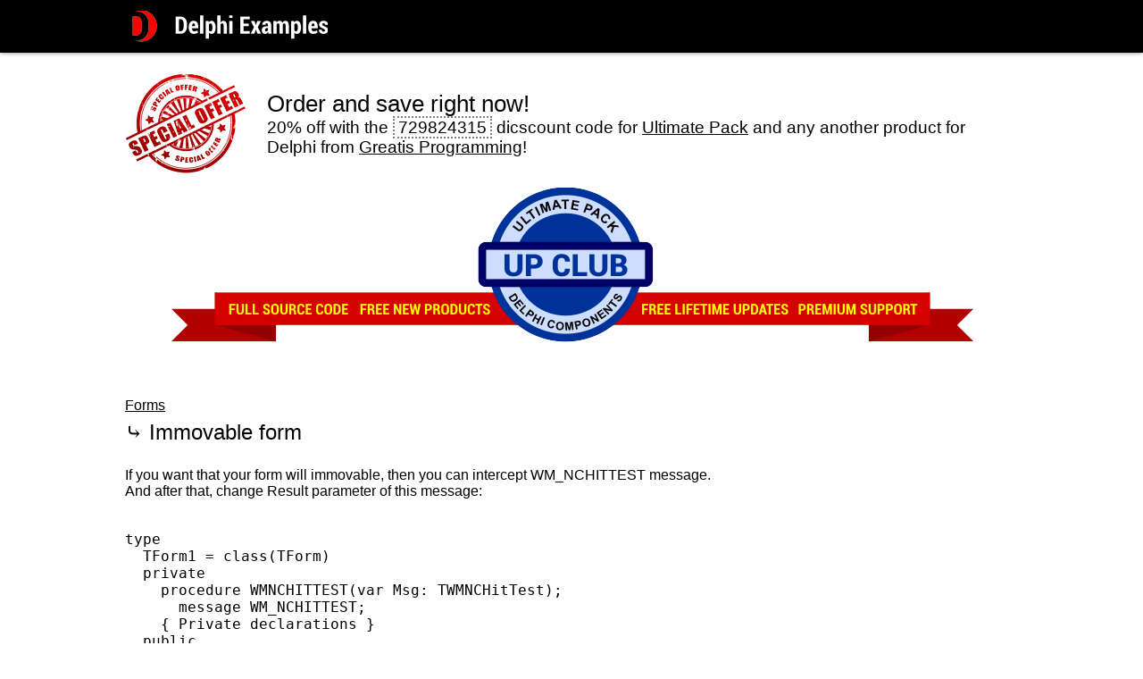

--- FILE ---
content_type: text/html; charset=UTF-8
request_url: http://delphiexamples.com/forms/nonmoveform.html
body_size: 2191
content:
<html>

<head>
	<title>Immovable form &bull; Forms &bull; Delphi Examples</title>
	<meta http-equiv="Content-Type" content="text/html, charset=utf-8">
	<meta name="viewport" content="width=device-width, initial-scale=1.0, user-scalable=no">
	<meta name="title" content="Immovable form &bull; Forms" &bull; Delphi Examples>
	<meta name="description" content="Immovable form &bull; Forms &bull; Examples for Delphi with complete source codes">
	<!--[if lt IE 9]>
<script src="http://css3-mediaqueries-js.googlecode.com/svn/trunk/css3-mediaqueries.js"></script>
<![endif]-->
	<!-- main css -->
	<link href="/common/main.css" rel="stylesheet" type="text/css">
</head>

<body>

	<div id="wrapper">

		<div id="headercontainer">
			<div id="header" class="contpad">
				<div id="logo">
					<a href="/">
						<img src="/common/delphiexamples.png" _width="150" _height="31" align="middle" border="0">
					</a>
				</div>
			</div>
		</div>

		<div id="columns" class="contpad">
			<div id="content">

				<!--div id="ads">
				<a href="https://greatis.com/delphicb/" target=_blank>
					<div id="adsbig"><img src="/common/delphicomponentsbig.png" id="banner"></div>
					<div id="adssmall"><img src="/common/getultimate.png" id="banner"></div>
				</a>
			</div -->

				<p>
					<table border=0 cellspacing=0 cellpadding=0 width=100%>
						<tr>
							<td>
								<a href="https://greatis.com/delphicb/" target="_blank"><img src="/common/boffer.png" alt="SPECIAL OFFER" width=135 height=111 border=0 style="max-width: initial !important;"></a>
							</td>
							<td>&nbsp;&nbsp;&nbsp;&nbsp;&nbsp;&nbsp;</td>
							<td style="font-size:14pt;" width=100%>
								<span style="font-size:140%">Order and save right now!</span>
								<br> 20% off with the
								<span style="border: 2px dotted gray; padding: 0 4px 0 4px;">729824315</span> dicscount code for
								<a href="https://greatis.com/delphicb/ultimatepackclub.html" target=_blank>Ultimate Pack</a> and any another product for Delphi from
								<a href="https://greatis.com/delphicb/" target="_blank">Greatis&nbsp;Programming</a>!
							</td>
						</tr>
					</table>

					<div id="ads" style="padding-bottom: 24px;">
						<a href="https://greatis.com/delphicb/ultimatepackclub.html" target=_blank>
							<div id="adsbig">
								<img src="/common/ultimatepackclub.png" id="banner">
							</div>
							<div id="adssmall">
								<img src="/common/ultimatepackclubbadge.png" id="banner">
							</div>
						</a>
					</div>

					<h1><div class="topicchapter"><a href=".">Forms</a></div>
 &#10551; Immovable form
</h1>

					If you want that your form will immovable, then you can intercept WM_NCHITTEST message.<br>
And after that, change Result parameter of this message:<br>
<pre><code>
type
  TForm1 = class(TForm)
  private
    procedure WMNCHITTEST(var Msg: TWMNCHitTest); 
      message WM_NCHITTEST;
    { Private declarations }
  public
    { Public declarations }
  end;
...
procedure TForm1.WMNCHitTest(var Msg: TWMNCHitTest);
begin
 DefaultHandler(Msg);
 if Msg.Result=HTCAPTION then
   Msg.Result:=0;
end;
</code></pre><div id="download"><a href="/downloads/forms-nonmoveform.zip">Download source code</a></div>


					<dl id="more">
						<dt>
							<div id="moretitle">More for developers</div>
							<dd>
								<div class="moreitem">
									<span class="morebullet">&#9679;</span>
									<a href="https://greatis.com/delphicb/" target="_blank">Delphi Components</a>
								</div>
								<div class="moreitem">
									<span class="morebullet">&#9679;</span>
									<a href="https://greatis.com/dotnet/" target="_blank">.Net Components</a>
								</div>
								<div class="moreitem">
									<span class="morebullet">&#9679;</span>
									<a href="https://greatis.com/android/" target="_blank">Software for Android Developers</a>
								</div>
								<div class="moreitem">
									<span class="morebullet">&#9679;</span>
									Databases for Amazon Associates
									<br>
									<img src="http://amazoncategories.info/favicon.ico" style="margin-left:32px;">
									<a href="http://amazoncategories.info/" target="_blank" style="margin-left:8px;">Amazon Categories</a>
									<br>
									<img src="http://amazonnodes.com/favicon.ico" style="margin-left:32px;">
									<a href="http://amazonnodes.com/" target="_blank" style="margin-left:8px;">Amazon Nodes</a>
								</div>
					</dl>

					<div style="padding-top: 24px;">
						<script type="text/javascript">
							amzn_assoc_placement = "adunit0";
							amzn_assoc_tracking_id = "win3progsrefe-20";
							amzn_assoc_ad_mode = "search";
							amzn_assoc_ad_type = "smart";
							amzn_assoc_marketplace = "amazon";
							amzn_assoc_region = "US";
							amzn_assoc_title = "Recommended Books";
							amzn_assoc_default_search_phrase = "delphi programming";
							amzn_assoc_default_category = "Books";
							amzn_assoc_linkid = "601904ec2c75045ac85342f800c8b84c";
							amzn_assoc_search_bar = "false";
							amzn_assoc_default_browse_node = "283155";
						</script>
					</div>

					<script src="//z-na.amazon-adsystem.com/widgets/onejs?MarketPlace=US"></script>

			</div>
		</div>

		<div id="footer-push"></div>

	</div>

	<div id="footercontainer">
		<div id="footer" class="sidepad">
			<span id="footercell">
				Copyright &copy; 1998-2025
				<a href="https://greatis.com/delphicb/" target=_blank>Greatis Programming</a>
			</span>
		</div>
	</div>

	<!-- Start of StatCounter Code for Default Guide -->
	<script type="text/javascript">
		var sc_project = 10851179;
		var sc_invisible = 1;
		var sc_security = "2d448420";
		var scJsHost = (("https:" == document.location.protocol) ?
			"https://secure." : "http://www.");
		document.write("<sc" + "ript type='text/javascript' src='" +
			scJsHost +
			"statcounter.com/counter/counter.js'></" + "script>");
	</script>
	<noscript>
		<div class="statcounter">
			<a title="Web Analytics" href="http://statcounter.com/" target="_blank">
				<img class="statcounter" src="//c.statcounter.com/10851179/0/2d448420/1/" alt="Web
Analytics">
			</a>
		</div>
	</noscript>
	<!-- End of StatCounter Code for Default Guide -->

</body>

</html>

--- FILE ---
content_type: text/css
request_url: http://delphiexamples.com/common/main.css
body_size: 962
content:
/* ����������� ��� ���������� �� ������ */
html, body {
  height: 100%;
  margin: 0;
}

/* �������� ����� */
body,input {
	font-family: Segoe UI,Roboto,Tahoma,Helvetica,sans-serif;
	font-size: 12pt;
  overflow-x: hidden;
}

/* ������� ���� ���� */
body {
	background-color: white;
}

/* �������e �������� */
h1 {
  font-size: 18pt;
	font-weight: normal;
	margin: 32px 0 24px 0;
	line-height: 125%;
}

p {
	margin: 12px 0 12px 0;
}

dd {
	margin-left: 16px;
}

a {
  color: black;
}

a:visited {
  color: gray;
}

a:hover {
  color: red;
}

#headercontainer {
	background-color: black;
	box-shadow: 0 0 5px rgba(0,0,0,0.5);
}

#header {
	margin: auto;
	width: 1000px;
	max-width: 1000px;
	display: table;
	_background-color: black;
}

#logo {
	margin-left: 8px;
}

.contpad {
	padding: 12px;
}

.sidepad {
	padding: 0 12px 0 12px;
}

#ads {
	text-align: center;
	margin-top: 16px;
}

#adsbig {
	_background-color: #FFE6A5;
}

#banner {
	max-width: 100%;
}

#adssmall  {
	display: none;
}

#columns {
	max-width: 1000px;
	margin: auto;
}

#more {
	margin: 40px 0 24px 0;
	font-size: 13pt;
}

#moretitle {
	font-weight: bold;
	margin-bottom: 12px;
}

.moreitem {
	font-weight: bold;
	_margin-bottom: 4px;
}

.morebullet {
	color: red;
	font-size: 150%;
	line-height: 100%;
	margin-right: 2px;
}

.chapter {
	display: table;
	margin-bottom: 6px;
}

.chapterlink {
	display: table-cell;
	width: 150px;
}

.chapterdesc {
	display: table-cell;
}

.topic {
	margin-bottom: 6px;
}

.topicchapter{
	font-size: 12pt;
}

#download {
	margin-top: 32px;
}

/* �������� �������� ��� ������������ �� ������ */
#wrapper {
	min-height: 100%;
	height: auto !important;
	height: 100%;
	margin: 0 0 -32px 0; /* ����� ������ ��������� ������ ������� + ��� ������ */
}

/* ������� ��� ������ ������� � ������ ����� �������� */
#footer-push {
  clear: both;
	height: 32px; /* ������ ������ ��������� ������ ������� + ��� ������ */
	margin: 0;
}

/* ������ */
#footercontainer {
	height: 30px; /* ��� �� ������ ������ ���� ������������ � .wrapper � � .footer-push */ 
  border-top: 2px dotted #D0D0D0;
}

/* ������ ������� */
#footer {
	margin: auto;
	width: 1000px;
	max-width: 1000px;
	display: table;
	height: 100%;
}

/* ������ ������� */
#footercell {
  font-size: 80%;
	display: table-cell;
  vertical-align: middle;
}

/* ����� ������� */
#footertext {
	display: inline;
	white-space: nowrap;
  overflow: hidden;
	text-overflow: ellipsis;
}

/* ������ �������� �������� */
@media screen and (max-width: 640px)
{

	pre {
		white-space: pre-wrap;
	}

	#adsbig {
		display: none;
	}

	#adssmall  {
		display: block;
	}
	
	.chapter ,.chapterlink ,.chapterdesc {
		display: block;
	}
	
}
